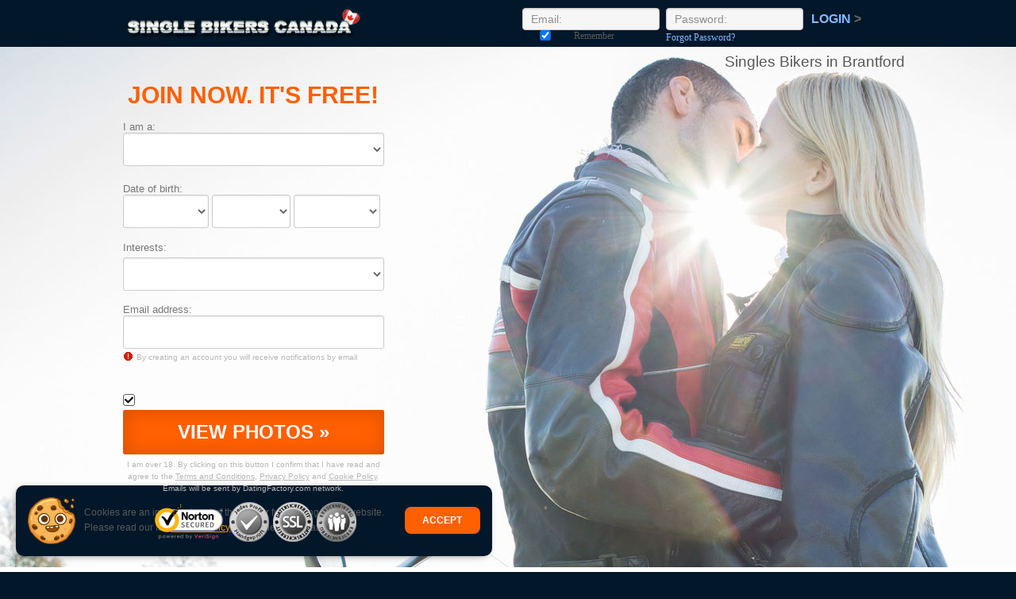

--- FILE ---
content_type: text/html;charset=UTF-8
request_url: https://www.singlebikerscanada.ca/?refId=BRNTF-135903&data=Brantford
body_size: 7669
content:
<!DOCTYPE html PUBLIC "-//W3C//DTD XHTML 1.0 Transitional//EN" "http://www.w3.org/TR/xhtml1/DTD/xhtml1-transitional.dtd">
<html xmlns="http://www.w3.org/1999/xhtml">
<head>
<title>Meet Single Bikers in Brantford on SingleBikersCanada.ca</title>
<meta http-equiv="Content-Type" content="text/html; charset=utf-8" />
<link rel="shortcut icon" href="/favicon.ico?88445ab&amp;42"/>
<meta name="keywords" content="bikers dating Brantford, single bikers, dating site bikers Brantford, dating site, online dating bikers, motorbike dating Brantford" />
<meta name="description" content="SingleBikersCanada.ca - The Best Dating Site for Bikers & Motorcycle Fans. Start to Meet Single Bikers in Brantford" /><meta http-equiv="X-UA-Compatible" content="chrome=1">
<meta http-equiv="Content-Language" content="en">
<meta name="Language" content="English">
<meta name="viewport" content="width=device-width, initial-scale=1, user-scalable=no">

<link rel="stylesheet" href="/scripts/external/foundation/foundation.min.css " />

<!--[if lte IE 7]>
<link href="/theme/system.ie.css?88445ab&amp;42" rel="stylesheet" type="text/css" />
<![endif]-->
<link href="/theme/index.common.css?88445ab&amp;42" rel="stylesheet" type="text/css" />
<link href="/theme/index.css?88445ab&amp;42" rel="stylesheet" type="text/css" />
<!--[if lte IE 7]>
<link href="/theme/index.ie.css?88445ab&amp;42" rel="stylesheet" type="text/css" />
<![endif]-->

<!-- Compacted and minified js -->
<script language="JavaScript" type="text/javascript" src="/scripts/df.js?88445ab"></script>
<script language="JavaScript" type="text/javascript" src="/theme/theme.js?88445ab&amp;42"></script>
<script language="JavaScript" type="text/javascript" src="/scripts/components/Index.js?88445ab&amp;42"></script>

<script src="/scripts/external/modernizr/modernizr.min.js?88445ab&42"></script>


<!--[if lt IE 9]>
<script src="//cdnjs.cloudflare.com/ajax/libs/html5shiv/3.6.2/html5shiv.js?88445ab&42"></script>
<script src="//s3.amazonaws.com/nwapi/nwmatcher/nwmatcher-1.2.5-min.js?88445ab&42"></script>
<script src="//html5base.googlecode.com/svn-history/r38/trunk/js/selectivizr-1.0.3b.js?88445ab&42"></script>
<script src="//cdnjs.cloudflare.com/ajax/libs/respond.js/1.1.0/respond.min.js?88445ab&42"></script>
<![endif]-->

<!--%COOKIES_POPUP_MACRO%-->
<link rel="stylesheet" href="/theme/cookie.css?88445ab&amp;42">
<script type="text/template" id="cookiePopup">
	<div id="cookie-popup">
		<img src="/images/cookie.svg">
		<p>Cookies are an important part of the proper functioning of our website. Please read our full <a href="/cookie/">Cookie Policy</a> for detailed information.</p>
		<div class="accept">Accept</div>
	</div>
</script>
<script>
	$(function() {
		if (!/__accept_cookie=[^ ;]+/.test(document.cookie)) {
			$($('#cookiePopup').html()).prependTo('body').addClass('active').find('.accept').click(function(){
				var date = new Date();
				date.setDate(date.getDate() + 365 * 100);

				document.cookie = '__accept_cookie=yes; expires=' + date.toUTCString() + '; path=/';
				$('#cookie-popup').removeClass('active');
			});
		}
	});
</script>
<!--%COOKIES_POPUP_MACRO%-->

<!--324290.1.340.42.88445ab-->
<link rel="stylesheet" href="/theme/owl.carousel.css">        
<script type="text/javascript" src="/scripts/owl.carousel.min.js"></script>
<script type="text/javascript">

function getCoords(elem) {
    var box = elem.getBoundingClientRect();

    var body = document.body;
    var docElem = document.documentElement;

    var scrollTop = window.pageYOffset || docElem.scrollTop || body.scrollTop;
    var scrollLeft = window.pageXOffset || docElem.scrollLeft || body.scrollLeft;

    var clientTop = docElem.clientTop || body.clientTop || 0;
    var clientLeft = docElem.clientLeft || body.clientLeft || 0;

    var top  = box.top +  scrollTop - clientTop;
    var left = box.left + scrollLeft - clientLeft;

    return { top: Math.round(top), left: Math.round(left) };
}

$(document).ready(function() {

  var avatarElem = document.getElementById('headerblock');
  var avatarTop = getCoords(avatarElem).top;
  var avatarFlag = 0; 
  var avatarBody = $("body").width(); 
  window.onscroll = function() {
    var pageY = window.pageYOffset || document.documentElement.scrollTop;
    if (avatarBody > 640) {
    if (avatarFlag == 0) {
        if (pageY > avatarTop) { // + avatarElem.offsetHeight
            $("header").addClass("sticky"); avatarFlag = 1; 
        } else {
            $("header").removeClass("sticky"); avatarFlag = 0; 
        }
    }
    else {
        if (pageY <= avatarTop) {
            $("header").removeClass("sticky"); avatarFlag = 0; 
        }
    }
    }
  }

$("#owl-carousel").owlCarousel({
    autoPlay : 3000,
    items : 6,
    pagination : false,
    itemsDesktopSmall : [1024,6],
    itemsTablet : [640,5], 
    itemsMobile :[400,3],
    rewindSpeed : 3000,
    slideSpeed : 600
  });
$(".SearchResult").css("display","block");

});
</script>

<style>
    .owl-carousel .owl-wrapper-outer {z-index:1;}
</style>

</head>

<body class="en">

<header id="headerblock">
    <div class="container">
        <div class="row">
	    <div class="large-4 medium-5 small-7 columns">
		<div class="Header"> <h2><a href="/start/"><img src="/images/logo.png?88445ab&amp;42" alt="singlebikerscanada.ca"/></a></h2> </div>
<!--324290.1.340.42.88445ab-->
            </div>
	    <div class="large-8 medium-7 small-5 columns">
                <div class="autorization">
                    <a href="/login" class="linklogin">Login&nbsp;<span>&gt;</span></a>
                    <div class="LoginIndex"> <form action="/login/" method="post"> <!--<p class="error"></p>--> <input name="redirTo" type="hidden" id="redirTo" value=""/> <dl class="horizontal"> <dd><input name="login" type="text" id="login" value="" placeholder="Email:"/></dd> <dd><input name="password" type="password" id="password" value="" placeholder="Password:"/></dd> <dt><!--<input type="submit" name="login_button" class="button common small" value="Login <span>&gt;</span>" />--> <button class="button common small" type="submit" name="login_button">Login&nbsp;<span>&gt;</span></button></dt> </dl> <dl class="horizontal"> <dd><label for="rememberMe"><input name="rememberMe" type="checkbox" id="rememberMe" class="checkbox" value="true" checked="checked" />Remember</label></dd> <dt><a href="/login/recover/">Forgot Password?</a></dt> </dl> </form> </div>
<!--324290.1.340.42.88445ab-->

                </div>
            </div>
        </div>
    </div>
</header>

<div class="holder" id="main">
    <div class="container">
        <div class="row">
	    <div class="large-12 medium-12 small-12 columns">
                <h1 class="slogan">Singles Bikers in Brantford</h1>

	    </div>
        </div>
        <div class="row">
	    <div class="large-5 medium-6 small-12 columns left">
                <script language="JavaScript" type="text/javascript">
$.DF.require('/scripts/components/RegistrationShort.js', '88445ab');
</script> <script language="JavaScript" type="text/JavaScript">

	var criteriaItemsMap = null;
	// {
	//  sexId(1):{
	//           criterion_id(1):[[criterion_item_id, criterion_item_name](1), [criterion_item_id, criterion_item_name](2), ...](1),
	//           criterion_id(2):[[criterion_item_id, criterion_item_name](1), [criterion_item_id, criterion_item_name](2), ...](2)
	//           },
	//  sexId(2):{
	//           criterion_id(1):[[criterion_item_id, criterion_item_name](1), [criterion_item_id, criterion_item_name](2), ...](1),
	//           criterion_id(2):[[criterion_item_id, criterion_item_name](1), [criterion_item_id, criterion_item_name](2), ...](2)
	//           }
	// }

	var msgChooseCriteriaItem  = '';

</script> <div class="Registration RegistrationSimple"> <h2>Join now. It's free!</h2> <form action="/registration/simple/" method="post" name="RegistrationCommand"> <input type="hidden" id="refererNickname" name="refererNickname" value=""/> <input type="hidden" id="refId" name="refId" value=""/> <input type="hidden" name="doRedirect" value="true"/> <input type="hidden" name="extUserSourceId" value="5"/> <dl class="horizontal" > <p class="error"></p> <dt><label for="genderId">I am a:</label></dt> <dd> <select name="genderId" id="genderId" data-natural> <option value="0"  > </option><option value="1002"  >Man seeking a Woman</option><option value="1001"  >Man seeking a Man</option><option value="2002"  >Woman seeking a Woman</option><option value="2001"  >Woman seeking a Man</option> </select> </dd> </dl> <dl class="horizontal"> <p class="error"></p> <dt>Date of birth:</dt> <dd> <select name="birthMonthPerson1" id="birthMonthPerson1" data-natural> <option value="0" selected="selected" > </option><option value="1"  >January</option><option value="2"  >February</option><option value="3"  >March</option><option value="4"  >April</option><option value="5"  >May</option><option value="6"  >June</option><option value="7"  >July</option><option value="8"  >August</option><option value="9"  >September</option><option value="10"  >October</option><option value="11"  >November</option><option value="12"  >December</option> </select> <select name="birthDayPerson1" id="birthDayPerson1" data-natural> <option value="0" selected="selected" > </option><option value="1"  >1</option><option value="2"  >2</option><option value="3"  >3</option><option value="4"  >4</option><option value="5"  >5</option><option value="6"  >6</option><option value="7"  >7</option><option value="8"  >8</option><option value="9"  >9</option><option value="10"  >10</option><option value="11"  >11</option><option value="12"  >12</option><option value="13"  >13</option><option value="14"  >14</option><option value="15"  >15</option><option value="16"  >16</option><option value="17"  >17</option><option value="18"  >18</option><option value="19"  >19</option><option value="20"  >20</option><option value="21"  >21</option><option value="22"  >22</option><option value="23"  >23</option><option value="24"  >24</option><option value="25"  >25</option><option value="26"  >26</option><option value="27"  >27</option><option value="28"  >28</option><option value="29"  >29</option><option value="30"  >30</option><option value="31"  >31</option> </select> <select name="birthYearPerson1" id="birthYearPerson1" data-natural> <option value="0" selected="selected" > </option><option value="2008"  >2008</option><option value="2007"  >2007</option><option value="2006"  >2006</option><option value="2005"  >2005</option><option value="2004"  >2004</option><option value="2003"  >2003</option><option value="2002"  >2002</option><option value="2001"  >2001</option><option value="2000"  >2000</option><option value="1999"  >1999</option><option value="1998"  >1998</option><option value="1997"  >1997</option><option value="1996"  >1996</option><option value="1995"  >1995</option><option value="1994"  >1994</option><option value="1993"  >1993</option><option value="1992"  >1992</option><option value="1991"  >1991</option><option value="1990"  >1990</option><option value="1989"  >1989</option><option value="1988"  >1988</option><option value="1987"  >1987</option><option value="1986"  >1986</option><option value="1985"  >1985</option><option value="1984"  >1984</option><option value="1983"  >1983</option><option value="1982"  >1982</option><option value="1981"  >1981</option><option value="1980"  >1980</option><option value="1979"  >1979</option><option value="1978"  >1978</option><option value="1977"  >1977</option><option value="1976"  >1976</option><option value="1975"  >1975</option><option value="1974"  >1974</option><option value="1973"  >1973</option><option value="1972"  >1972</option><option value="1971"  >1971</option><option value="1970"  >1970</option><option value="1969"  >1969</option><option value="1968"  >1968</option><option value="1967"  >1967</option><option value="1966"  >1966</option><option value="1965"  >1965</option><option value="1964"  >1964</option><option value="1963"  >1963</option><option value="1962"  >1962</option><option value="1961"  >1961</option><option value="1960"  >1960</option><option value="1959"  >1959</option><option value="1958"  >1958</option><option value="1957"  >1957</option><option value="1956"  >1956</option><option value="1955"  >1955</option><option value="1954"  >1954</option><option value="1953"  >1953</option><option value="1952"  >1952</option><option value="1951"  >1951</option><option value="1950"  >1950</option><option value="1949"  >1949</option><option value="1948"  >1948</option><option value="1947"  >1947</option><option value="1946"  >1946</option><option value="1945"  >1945</option><option value="1944"  >1944</option><option value="1943"  >1943</option><option value="1942"  >1942</option><option value="1941"  >1941</option><option value="1940"  >1940</option><option value="1939"  >1939</option><option value="1938"  >1938</option><option value="1937"  >1937</option><option value="1936"  >1936</option> </select> </dd> </dl> <dl class="horizontal"> <dt>Interests<!--dating-->:</dt> <dd><p class="error"></p> <select name="criteria[23]" id="criteria[23]" title="Please use Ctrl key on your keyboard to select multiple items." data-natural> <option value="0"  > </option><option value="1556"  >Aviation</option><option value="71"  >Bikes/Motorcycles</option><option value="1557"  >Boats/Yachts</option><option value="1541"  >Cars</option><option value="1558"  >Cycling</option><option value="1560"  >Vans/Trucks</option><option value="1559"  >Water sports</option> </select></dd> <dt><label for="email">Email address:</label></dt> <dd> <input title="By creating an account you will receive notifications by email" name="email" type="email" id="email" value="" data-required> <p class="icon warning mailCheckerHelperMessage">Did you mean <a href="javascript:viod(0)" class="apply"><span>user</span>@<b>domain.com</b></a> <a href="javascript:void(0)" class="close">&times;</a></p> <p class="icon warning"> By creating an account you will receive notifications by email </p> </dd> </dl> <p class="error"></p> <input name="agree" type="hidden" class="checkbox" id="agree" value="true" checked="true"/> <div class="submit-block"> <p class="submitbutton"><input type="submit" class="button common submit" value="View Photos &raquo;"/></p> <p class="submitbutton warning">I am over 18. By clicking on this button I confirm that I have read and agree to the <a href="/terms/">Terms and Conditions</a>, <a href="/privacy/">Privacy Policy</a> and <a href="/cookie/">Cookie Policy</a>. Emails will be sent by DatingFactory.com network. </p> </div> <div style="text-align:center; padding-top: 10px;"><img src="/images/index/secure-web.png" alt="secure web"/></div> </form> </div> <!--324290.1.340.42.88445ab-->
	    </div>
        </div>
    </div>
</div>
<div class="holder" id="media">
    <div class="container">
        <div class="row">
	    <div class="medium-12 columns">
                <div class="members">
                
                </div>
	    </div>
        </div>
        <div class="row">
	    <div class="medium-12 columns">
               <div class="welcome"><a class="a2a_button_facebook"></a><a class="a2a_button_twitter"></a>

<h2>Meet your lover Tonight in Brantford<br></h2>
<br><p>Looking for love in Brantford? Does your perfect type somebody a biker also?  This is your opportunity to get to know adventurous people from everywhere in Canada who perform the identical passion as yours.  If you're trying to find a motorcycle fan thus far, <strong>SingleBikersCanada.ca</strong> is the website to see.</p>

<h3><a href="/registration">Subscribe Today!</a></h3>
<br>
<p><strong>Search and find your match in Brantford on SingleBikersCanada.ca</strong></p>

 <p>IfYou're fond of biking, you could be looking for someone who also enjoys this outside sport.  Now, there is a simple way regarding how you can meet with the person to date through conversing and communicating online.  Dating through the web for biking fans is a great channel that will connect him/her to an perfect match.  At the end of the day, you'll have the opportunity to meet someone who has the exact same interest and sport.   </p>
 <h3>SingleBikersCanada -- Introduces the Wonderful World of Online Dating to Single Bikers in Brantford</h3>

 <p>There is not anything wrong with being unmarried but undoubtedly, being in a relationship always provides you the sensation of satisfaction and delight.  In case you have been trying to search for your better half who is with exactly the same line of sport as yours, this online dating system would be the ideal response to your requirement.   </p><br><h3>Top Cities for dating</h3><ul>

<li><a title=St Thomas" href="https://www.singlebikerscanada.ca/?refId=STTHM-135978&data=St+Thomas">St Thomas</a></li>
<li><a title=Cape Breton–Sydney" href="https://www.singlebikerscanada.ca/?refId=CPBRT-135906&data=Cape+Breton–Sydney">Cape Breton–Sydney</a></li>
<li><a title=Airdrie" href="https://www.singlebikerscanada.ca/?refId=RDR-135894&data=Airdrie">Airdrie</a></li>
<li><a title=Penticton" href="https://www.singlebikerscanada.ca/?refId=PNTCT-135954&data=Penticton">Penticton</a></li>
<li><a title=Drummondville" href="https://www.singlebikerscanada.ca/?refId=DRMMN-135917&data=Drummondville">Drummondville</a></li>
<li><a title=Courtenay" href="https://www.singlebikerscanada.ca/?refId=CRTNY-135916&data=Courtenay">Courtenay</a></li>
<li><a title=Orangeville" href="https://www.singlebikerscanada.ca/?refId=RNGVL-135950&data=Orangeville">Orangeville</a></li>
<li><a title=Sorel" href="https://www.singlebikerscanada.ca/?refId=SRL-135974&data=Sorel">Sorel</a></li>
<li><a title=Milton" href="https://www.singlebikerscanada.ca/?refId=MLTN-135942&data=Milton">Milton</a></li>
<li><a title=Chatham" href="https://www.singlebikerscanada.ca/?refId=CHTHM-135910&data=Chatham">Chatham</a></li></ul><br>
 <p>Discover the enjoyment Provided by the site when it comes to online dating.  Get valuable help from our website in looking for the perfect person with whom you can share your joy of riding with.  The superb world of internet dating is waiting for you on this site so you can now alter your fate and be with the very best person to love and share the identical hobby. Either you are a : Cruiser Rider, Adventure Rider, a "Gentleman" Rider, you will find your perfect match here in Brantford.<br></p>

 <h3><a href="/registration">Get Started Today!</a></h3>
<br>

</div>
	    </div>
        </div>
    </div>
</div>

<footer>
    <div class="container">
        <div class="row">
	    <div class="medium-12 columns">
	        <div class="Footer"> <div style="text-align:center; padding-bottom: 20px;"><img src="/images/index/secure-web.png" alt="secure web"/></div> <ul id="bottonNavigation"> <li><a rel="nofollow" href="/about/">About</a></li> <li><a rel="nofollow" href="/terms/">Terms of Use</a></li> <li><a rel="nofollow" href="/privacy/">Privacy</a></li> <li><a href="/cookie/">Cookies</a></li> <li><a rel="nofollow" href="/faq/">Help Center</a></li> <li><a rel="nofollow" href="/contacts/">Contacts</a></li> <!--<li><a rel="nofollow" href="/sitemap.xml">XML site map</a></li>--> </ul> <div id="copyright"></div> </div> <div class="clear"></div> <!--This is page footer-->
<!--324290.1.340.42.88445ab--> 
                <!-- Start of StatCounter Code for Default Guide -->
<script type="text/javascript">
var sc_project=10342596; 
var sc_invisible=1; 
var sc_security="244c04b9"; 
var scJsHost = (("https:" == document.location.protocol) ?
"https://secure." : "http://www.");
document.write("<sc"+"ript type='text/javascript' src='" +
scJsHost+
"statcounter.com/counter/counter.js'></"+"script>");
</script>
<noscript><div class="statcounter"><a title="hits counter"
href="http://statcounter.com/" target="_blank"><img
class="statcounter"
src="http://c.statcounter.com/10342596/0/244c04b9/1/"
alt="hits counter"></a></div></noscript>
<!-- End of StatCounter Code for Default Guide -->
<!-- System Internal_Footer_Tracking_Code -->
<!-- t340-deepblue-orange.motosports.dating -->
<script type="text/javascript">
var gaJsHost = (("https:" == document.location.protocol) ? "https://ssl." : "http://www.");
document.write(unescape("%3Cscript src='" + gaJsHost + "google-analytics.com/ga.js' async type='text/javascript'%3E%3C/script%3E"));
</script>
<script type="text/javascript">
try {
var systemPageTracker = _gat._getTracker("UA-8993531-7");
systemPageTracker._setDomainName("auto");
systemPageTracker._setVar("dating/motosports/l1/deepblue-orange/t340"); 
systemPageTracker._setCustomVar(1, 'ipTV', escape(navigator.userAgent), 2);
systemPageTracker._setCustomVar(2, 'PROFILE_AGE_IN_DAYS', '', 2);
systemPageTracker._trackPageview();
} catch(err) {}</script>
<!-- Google Analytics -->
<script>
(function(i,s,o,g,r,a,m){i['GoogleAnalyticsObject']=r;i[r]=i[r]||function(){
(i[r].q=i[r].q||[]).push(arguments)},i[r].l=1*new Date();a=s.createElement(o),
m=s.getElementsByTagName(o)[0];a.async=1;a.src=g;m.parentNode.insertBefore(a,m)
})(window,document,'script','https://www.google-analytics.com/analytics.js','ga');

ga('create', 'UA-133198904-5', 'auto');
ga('send', 'pageview');
</script>
<!-- End Google Analytics -->


<!-- Google Tag Manager -->
<script>(function(w,d,s,l,i){w[l]=w[l]||[];w[l].push({'gtm.start':
new Date().getTime(),event:'gtm.js'});var f=d.getElementsByTagName(s)[0],
j=d.createElement(s),dl=l!='dataLayer'?'&l='+l:'';j.async=true;j.src=
'https://www.googletagmanager.com/gtm.js?id='+i+dl;f.parentNode.insertBefore(j,f);
})(window,document,'script','dataLayer','GTM-W2VM8FG');</script>
<!-- End Google Tag Manager --> <noscript> <img src="/ga.do?utmac=MO-8993531-7&amp;utmn=604254960&amp;utmr=-&amp;utmp=%3FrefId%3DBRNTF-135903%26data%3DBrantford&amp;guid=ON"/> </noscript>
<!--324290.1.340.42.88445ab-->
	    </div>
        </div>
    </div>
</footer>


<!-- BannerPlace#13 --> <!--systemcontent#13-->
<div class="lazyload_ad"><code type="text/javascript"><!--//<![CDATA[
   var m3_u = (location.protocol=='https:'?'https://brotor.datingfactory.com/www/delivery/ajs.php':'http://brotor.datingfactory.com/www/delivery/ajs.php');
   var m3_r = Math.floor(Math.random()*99999999999);
   if (!document.MAX_used) document.MAX_used = ',';
   document.write ("<scr"+"ipt type='text/javascript' src='"+m3_u);
   document.write ("?zoneid=15");
   document.write ('&cb=' + m3_r);
   if (document.MAX_used != ',') document.write ("&exclude=" + document.MAX_used);
   document.write (document.charset ? '&charset='+document.charset : (document.characterSet ? '&charset='+document.characterSet : ''));
   document.write ("&loc=" + escape(window.location));
   if (document.referrer) document.write ("&referer=" + escape(document.referrer));
   if (document.context) document.write ("&context=" + escape(document.context));
if ('en') document.write ("&v_banner_lang=" + escape('en'));
   if ('') document.write ("&v_membership=" + escape(''));
   if ('') document.write ("&v_sex=" + escape(''));
else document.write ("&v_sex=unknown");
   if ('') document.write ("&v_sex_simple=" + escape(''));
   if ('') document.write ("&v_orientation=" + escape(''));
   if ('') document.write ("&v_lfsex=" + escape(''));
   if ('') document.write ("&v_lfsex_simple=" + escape(''));
   if ('') document.write ("&v_lforientation=" + escape(''));
   if ('') document.write ("&v_photo=" + escape(''));
   if ('') document.write ("&v_video=" + escape(''));
   if ('ltr') document.write ("&v_textdirection=" + escape('ltr'));
   if ('en') document.write ("&v_lang=" + escape('en'));
  if ('dating') document.write ("&v_niche_path=" + escape('dating'));
 if ('dating') document.write ("&v_niche=" + escape('dating'));
   if ('motosports') document.write ("&v_market=" + escape('motosports'));
   if ('') document.write ("&v_country=" + escape(''));
   if ('') document.write ("&v_region=" + escape(''));
   if ('03242900000000000132026012423170401') document.write ("&pubID=" + escape('03242900000000000132026012423170401'));
   if (document.mmm_fo) document.write ("&mmm_fo=1");
   if ('photo') document.write ("&v_setname=" + escape('photo'));
   if ('') document.write ("&v_regdate=" + escape(''));
   if ('') document.write ("&v_profile_age=" + escape(''));
  if ('') document.write ("&v_ab_test_id=" + escape(''));
   if ('') document.write ("&v_ab_test_audience_id=" + escape(''));
 if ('13') document.write ("&v_instance_id=" + escape('13'));
 if ('7114') document.write ("&v_partner_id=" + escape('7114'));
 if ('') document.write ("&v_traffic_owner_id=" + escape(''));
 if ('') document.write ("&v_email=" + escape(''));
 if ('') document.write ("&v_adult_rating=" + escape(''));
 if ('') document.write ("&v_sub_id=" + escape(''));

   document.write ("&v_version=4");
   document.write ("&v_host="+document.location.host);
   document.write ("&v_text=Add more photos<br>to your profile");
   document.write ("'></scr"+"ipt>");
//]]>--></code></div>
<!--324290.1.340.42.88445ab-->
</body>
</html>

<!--324290.1.340.42.88445ab-->

--- FILE ---
content_type: text/css;charset=utf-8
request_url: https://www.singlebikerscanada.ca/theme/index.css?88445ab&42
body_size: 3873
content:
@import "http://fonts.googleapis.com/css?family=Open+Sans+Condensed:300,300italic,700&amp;amp;amp;amp;amp;amp;subset=latin,cyrillic-ext,greek-ext,greek,latin-ext,cyrillic";
@media screen {

/**
 * Layout
 */
	html {margin:0; padding:0;}
	body {margin:0; padding:0; font:normal 1em Arial, Helvetica, sans-serif; text-align:left; font: 1em 'Lucida Sans Unicode','Lucida Grande',sans-serif;}
	
a {text-decoration:none;}
a img {border:none;}

nav {text-align:right; white-space:nowrap;}
nav ul {list-style:none; float:right;}
nav li {display:inline-block; padding:0 0.5em;}
nav a {border-bottom:1px solid #06F;}

header {background:#03172a; width:100%; z-index:1000; padding:7px 0 2px;}
        .sticky {position:fixed; left:0; top:0;}
        .flexy {position:relative; left:auto; top:auto;}
		
/* Typography resets */
div,dl,dt,dd,ul,ol,li,h1,h2,h3,h4,h5,h6,pre,form,p,blockquote,th,td {  margin: 0;  padding: 0; }

/* Default paragraph styles */
p {font-family: inherit;  font-weight: normal;  font-size: 1rem;  line-height: 1.6;  margin-bottom: 1.25rem;  text-rendering: optimizeLegibility;}

/* Default header styles */
h1, h2, h3, h4, h5, h6 { font-weight: normal;  font-style: normal;  text-rendering: optimizeLegibility;  margin-top: 0.2rem;  margin-bottom: 0.5rem;  line-height: 1.4;}
h1 {  font-size: 1.375rem; }
h2 {  font-size: 1.175rem; }
h3 {  font-size: 1.075rem; }
h4 {  font-size: 1.425rem; }
h5 {  font-size: 1.125rem; }
h6 {  font-size: 1rem; }
hr {  border: solid #dddddd;  border-width: 1px 0 0;  clear: both;  margin: 1.25rem 0 1.1875rem;  height: 0; }

.row {margin-bottom:0em;}
.text-center {text-align:center;}

	b.corner {position:absolute; width:1px; height:1px; font-size:1px; line-height:1px; overflow:hidden; background:#03172a; font-weight:normal;}
	b.lt {left:0px; top:0px;}
	b.rt {right:0px; top:0px; }
	b.lb {left:0px; bottom:0px;}
	b.rb {right:0px; bottom:0px;}
	
	.strong {font-weight:bold;}
	div.clear {clear:both; height:1px; overflow:hidden; font-size:1px;}
	
	div.holder {text-align:center; clear:both; position:relative;}
	div.holder div.content {width:980px; text-align:left; margin:0px auto; position:relative;}
	.container {position:relative;}

	div.Header {text-align:left; position:relative; padding:0;}
	div.Header h2 {font-weight:normal; color:#ffffff; font-size:28px; padding:0; margin:0;}
	
	h1.slogan {text-align:right; line-height:1; padding:0.3em 0;  font-size:1.2em; font-family: "Open Sans Condensed",sans-serif; position:absolute; right:0; top:0; width:50%;}
	
        div#main {background:url(/images/index/slider.jpg) no-repeat center top #fff;}
        div#main .row {margin-bottom:0;}
	p.submitbutton {margin:0px; padding:5px 0 0; zoom:0; text-align:center; position:relative;}
	.button, .submit {cursor:pointer}

        .reg {position:relative; width:100%; margin:15em 0 0;}
	div.Registration {width:85%; margin:0; padding:2em 0; position:relative; z-index:255;}
	div.Registration form {padding:0; margin:0;}

	div.Registration input.submit {width:100%; color:#ffffff; text-align:center; border:none; 
font-size: 1.5em; height: 2.333em; border-radius:3px; font:bold 1.5em/1.5em 'Open Sans Condensed',sans-serif; text-transform:uppercase; background:#ff6000; box-shadow:1px 1px 21px #d44e06 inset; -webkit-appearance: none;
}
	div.Registration input.submit:hover { background:#d44e06;}

body.ru div.Registration input.submit {font-size:1em; height:auto; padding:0.8em 0;}
	
	div.Registration h2 {text-transform:uppercase; font-size: 1.875em;  font-weight: bold; line-height: 1.75rem;  margin-bottom: 1.125rem;  margin-top: 0; color:#ff6000;  padding-top: 0.5em; text-align: center; font-family:'Open Sans Condensed',sans-serif;}
div.Registration h2 span { padding:0 0.8em;}

	div.Registration h2 strong {font-size:1.7em;  white-space:nowrap; padding:0 0.2em; color:#ff6000;}

	div.Registration dl.horizontal {margin:0;}
	div.Registration dl.horizontal dt {font-size:0.8125em; width:100%; padding:0; float:none; opacity:0.8;}
	div.Registration dl.horizontal dd {width:100%; float:none;}
	div.Registration select#birthYearPerson1, div.Registration select#birthYearPerson2 {width:33%;}
	div.Registration select#birthMonthPerson1, div.Registration select#birthMonthPerson2 {width:33%;}
	div.Registration select#birthDayPerson1, div.Registration select#birthDayPerson2 {width:30%;}
	
	div.Registration dl.horizontal dd.nolabel {font-size:11px; white-space:normal; color:#585858;}
	div.Registration dl.horizontal dd.nolabel label {white-space:normal;}

	div.Registration dd input.checkbox {width:auto}
	div.Registration dd input, div.Registration dd select { border-radius: 3px; height: 3em; box-shadow:0 1px 2px rgba(0, 0, 0, 0.1) inset; color:#666666; border:1px solid #cccccc; font-size:0.875em; padding:0.5em;}
        div.Registration dd input:hover, div.Registration dd select:hover {background:#f3f3f3; border-color:#999999;}
	div.Registration dd input {width:100%;}
	
	div.Registration a {color:#585858;}
	div.Registration dl dd {margin-bottom: 0.7em !important;}
        div.Registration dl dt {margin-bottom: 0px !important;}
	
	div.RegistrationSimple p.warning {margin:3px 0; font-size:0.6em; color:#b7b7b7;}
	div.RegistrationSimple div.submit-block p.warning { margin:0; color:#b7b7b7;}
	div.RegistrationSimple div.submit-block p.warning a {text-decoration:underline; color:#b7b7b7;}
	div.RegistrationSimple div.submit-block p.warning a:hover {text-decoration:none;}
	div.RegistrationSimple p.error {}	
	
	.submit-block {clear: both; position: relative;}

	div.autorization {position:relative; float:right; margin:0;}
	
	div.SwitchLocale {right:auto; bottom:auto; padding:0; position:relative; float:right; display:table; margin:3px 0 0; font-size:100%;}
	div.SwitchLocale p {display:none;}
	div.SwitchLocale div {margin:0;}
	div.SwitchLocale div span.label {white-space:nowrap; border:none; padding:0 1em; text-transform:uppercase; font-weight:normal; cursor:pointer; font-size:0.85em; color:#ffba00; font:bold 1em 'Open Sans Condensed',sans-serif; line-height:28px; height:28px;}
	div.SwitchLocale div span.label span {  margin:0 0 0 6px; display:inline-block; color:#666666;
        -webkit-transform: rotate(90deg);
        -moz-transform: rotate(90deg);
        -o-transform: rotate(90deg);
        -ms-transform: rotate(90deg);
        transform: rotate(90deg);}

	div.SwitchLocale div span.label:hover {text-decoration:none;}
	div.SwitchLocale div#switchLocalesTrigger {display:none;}
	div.SwitchLocale div b {display:none;}
	div.SwitchLocale div.highlighted {top:28px;}

	a.linklogin {position:relative; color:#84baff; font-size:0.85em; padding:0px; float:right; display:none; text-align:right; font:bold 1em 'Open Sans Condensed',sans-serif; line-height:28px; text-transform:uppercase; margin: 3px 0px 0 0;}
	a.linklogin:hover {text-decoration:none;}
	a.linklogin span { color:#666666;}

div.LoginIndex {position:relative; left:auto; bottom:auto; width:auto; display:table; float:right; margin:3px 0 0; font-family: open sans,myriad pro;}
body.th div.LoginIndex {width:80%;}

div.LoginIndex dl dd input {height: 28px; margin-bottom:0; padding: 2px 10px; background: #f6f6f6; border-radius: 4px; color: #161616; border: 1px solid #cccccc; box-shadow: 0 1px 2px rgba(0, 0, 0, 0.1) inset;}
div.LoginIndex dl dd input.checkbox {height:auto; padding:0; background:none; border-radius:0; margin:0; vertical-align:bottom; margin:0 7px 0 0;}

div.LoginIndex dl.horizontal { margin: 0;}
div.LoginIndex dl dd {width:37%; margin:0 8px 0 0;}
body.fi div.LoginIndex dl dd, body.th div.LoginIndex dl dd {width:33%;}
div.LoginIndex dl dt {height:auto; line-height:auto; font-size:100%;}
div.LoginIndex dl dt a {font-size: 0.72em; color:#84baff;}

div.LoginIndex input.button.common, div.LoginIndex button.common {font:bold 1em 'Open Sans Condensed',sans-serif; line-height:28px; height:28px; background:none; border:none; text-transform:uppercase; padding:0 2px; color:#84baff;}
div.LoginIndex input.button.common span, div.LoginIndex button.common span {color:#666666;}
div.LoginIndex dl dd label { float: none;  font-size: 0.72em; height:auto; display:inline-block; color:#585858;}

div#media {background:#ffffff; padding:3em 0 0;}

        .members {position:relative; width:100%; margin:0 auto; padding:0;}
	.SearchResult {display:none; float:none; margin:0; position:relative; padding:0; width:100%;}
	div.SearchResult h2 {text-align:left; line-height:1; padding:0 0 0.3em; text-transform:uppercase;  font-size:2.3em; font-family: "Open Sans Condensed",sans-serif; }
        div.simple {position;relative;}
	div.simple div.member, div.simple div.member.featured {border:none; width:85%; height:auto; margin:0; padding:2.4em 0 0; position:relative; overflow:hidden; border:1px solid #ededed; box-shadow:0 1px 2px #ddd; background:#fff;}
	div.simple div.member div.info {display:block; width:auto; font-size:1em; color:#222; font-family:"Open Sans Condensed",sans-serif; padding:3px 0;}
	div.member div.username {width:90%; text-align:left; position:absolute; left:0; top:0; line-height:2.4em; padding:0 0 0 10%;}
div.member div.info span.address {font-size:100%;}
	div.member img {width:100%; height:auto;} 
	div.SearchResult a {color:#222; font-size:1.2em; font-weight:normal; display:block; font-family:"Open Sans Condensed",sans-serif; }

        div.welcome {font-family: "Open Sans Condensed",sans-serif; font-size: 1em; font-weight: normal; line-height: 1.3;     padding: 2em 0; text-align:left;}
	div.welcome h2 {text-align:left; line-height:1; padding:0 0 0.3em;  font-size:1.2em; font-family: "Open Sans Condensed",sans-serif;}

        footer {background:#ffffff; padding-bottom:1em; margin-bottom:2em; border-bottom:1px solid #d8effd;}

	ul#bottonNavigation {margin:3px 0 0; padding:0; list-style:none; float:left; height:auto; oveflow:hidden; font-size:100%;}
	ul#bottonNavigation li {margin:0; padding:0 1em; list-style:none; float:left; border-right:1px solid #90c0f4; line-height:0.562em;}
	ul#bottonNavigation li.last {border-right-style:none;}
	ul#bottonNavigation li a {color:#ff7000; font-size:0.6em; text-transform:uppercase; font-weight:bold; font-family:open sans,myriad pro;}
	ul#bottonNavigation li a:hover {text-decoration:none;}

        div#copyright {float:right; text-align:center; font-size:0.6875em; color:#908f8f; padding:0; margin:0;}
        div#copyright a {color:#908f8f; font-weight:bold;}
        div#copyright br {display:none;}

p.warningNotification {color:#908f8f; margin:0; padding:1.5em 0 0.5em; text-align:left; width:55%;}

.hideInShortForm {display: none !important;}		
.custom_footer_content {padding:0 2%; position:relative;}
.custom_footer_content .row {margin:0;}
		
}

@media only screen and (min-width: 1400px) {
        div#main {background-size:100% auto;}
}

@media only screen and (min-width: 62.5em) {
	/* Large only */
}

@media only screen and (min-width: 40.063em) and (max-width: 64.063em) {
	/* Medium only */
	div.Registration {width:90%;}
        div.LoginIndex {width:70%;}
        div.LoginIndex dl dd {width:34%}
}
@media only screen and (max-width: 50.063em){
        div.autorization {}
        div.SwitchLocale {display:inline-block;}
	a.linklogin {display:table;}
        div.LoginIndex {display:none;}
        h1.slogan {right:0.5em;}
}

@media only screen and (max-width: 48.063em) {
        div#media {padding:0;}
        .members {margin:2em auto 0;}
}

@media only screen and (max-width: 40.063em) {
	/* Small only */
        #headerblock{position:relative!important;}
        body {background-size:300% auto;}
	.nav {display:none;}
        header {padding-bottom:0.6em; }
        div.Header {}   
        h1.slogan {display:none;}

        div.reg {margin:0;}
	div.Registration {width:100%;}
	div.Registration h2 {}
	div.Registration h2 strong {}

	div.Registration form {padding:0.5em 0;}

	div.Registration dl.horizontal {float:none; width:100%;}
	div.Registration dl.horizontal dt {color:#b7b7b7; opacity:1;}
	div.Registration input.submit {width:100%; position:relative; bottom:auto; left:auto;}
        div.Registration dd input {width:100%;}
        div.Registration select#birthMonthPerson1, div.Registration select#birthMonthPerson2 {width:34%;}

	div.SwitchLocale div span.label {}
        div.SwitchLocale div.highlighted {width:160px!important;}
        div.SwitchLocale div.highlighted ul {width:140px; border-right:none; padding:0 10px;}
        div.SwitchLocale div.highlighted ul li a, div.SwitchLocale div.highlighted ul li span {font-size:1.2em; height:auto; line-height:1.4;}
        .float {display:block;}
        div.SwitchLocale div#switchLocalesTrigger {height:22px;}
        .medium-12 {padding:0;}

	ul#bottonNavigation {line-height:1.8; padding:0 2% 2%;}
	ul#bottonNavigation li {display:inline-block; float:none; padding:0 0.7em;}
        ul#bottonNavigation li a { text-decoration:none; font-family:Arial;}
        div#copyright {text-align:center; float:none;}
        p.warningNotification {width:auto; padding:1.5em 2em 0.5em 2em;}

        div.welcome {padding:1em 4%;}
        div.SearchResult h2 {padding-left:0.5em;}
	div.simple div.member, div.simple div.member.featured {width:98%;}
        div#main {background:#193148;}
}
@media only screen and (max-width: 30.063em) {
        div#main {background:url(/images/index/visual600.jpg) no-repeat center top #fff;}
        body.ru div.Registration input.submit {font-size:0.8em; height:auto; padding:1.2em 0;}
	div.Registration h2 {font-size:1.5em;}
        body {background-size:350% auto;}
        div.SwitchLocale div span.label {padding:0 0em 0 1em;}
        div.Registration select#birthMonthPerson1, div.Registration select#birthMonthPerson2 {width:33%;}
        div.SearchResult h2 {font-size:2em;}
}
@media only screen and (max-width: 20.063em) {
        div#main {background:url(/images/index/visual600.jpg) no-repeat center top #fff;}
        body {background-size:330% auto;}
        div.Registration select#birthMonthPerson1, div.Registration select#birthMonthPerson2 {width:32%;}
}

@media screen and (-webkit-min-device-pixel-ratio:0) { 
	div.Registration dl dd {margin-bottom: 1em !important;}
        div.Registration dl dt {margin-bottom: 0px !important;}
	dd p.warning {margin:3px 0}

}

/* (D) ADDING "SPRING EFFECT" */
@keyframes spring { 
  0% { transform: scale(1) translateY(0); }
  10% { transform: scale(1.2, 0.6); }
  30% { transform: scale(0.8, 1.1) translateY(-50px); }
  50% { transform: scale(1) translateY(0); }
  100% { transform: translateY(0); }
}
.spring { animation: 2s ease spring; }

.responsive-image {
    max-width: 100%; /* Ensures the image scales down with the screen size */
    height: auto;    /* Maintains aspect ratio */
    display: block;  /* Avoids inline element gaps */
    margin: 0 auto;  /* Centers the image */
}

/*324290.1.340.42.88445ab*/

--- FILE ---
content_type: text/css;charset=utf-8
request_url: https://www.singlebikerscanada.ca/theme/cookie.css?88445ab&42
body_size: 677
content:
#cookie-popup {
	position: fixed;
	display: flex;
	bottom: 20px;
	left: 20px;
	right: 20px;
	max-width: 600px;
	opacity: 0;
	transform: scale(0.3);
	transition: .5s ease-in;
	padding: 15px;
	border-radius: 10px;
	align-items: center;
	align-content: center;
	z-index: 7;
	background: #fff;
	background: #03172a;
	background: #;
	background: #;
}
#cookie-popup.active {
	opacity: 1;
	transform: scale(1);
	box-shadow: -2px 2px 12px -6px #000;
}
#cookie-popup img {
	max-width: 60px;
	flex: 1;
}
#cookie-popup a {
	text-decoration: underline;
	font-size: 12px;
	color: #0086d3;
	color: #0c5ca8;
	color: #ff9700;
	color: #;
}
#cookie-popup p {
	flex: 6;
	font-size: 12px;
	padding: 0 2%;
	margin: 0;
	color: #000;
	color: #585858;
	color: #;
	color: #;
}
#cookie-popup .accept {
	flex: 1;
	padding: 10px 15px;
	text-transform: uppercase;
	text-align: center;
	font-weight: bold;
	font-size: 12px;
	border-radius: 8px;
	color: #fff;
	color: #ffffff;
	color: #
	color: #;
	background: #4caf50;
	background: #ff6000;
	background: #;
	background: #;
	transition: .1s ease-in;
}
#cookie-popup .accept:focus,
#cookie-popup .accept:hover {
	cursor: pointer;
	box-shadow: 0 0 5px 0 rgba(0,0,0,.3);
	transform: scale(1.05);
}
body.popup-active #cookie-popup {
	z-index: 900;
}
@media (max-width: 768px) {
	#cookie-popup {
		bottom: 5px;
		left: 5px;
		right: 5px;
		padding: 5px;
		border-radius: 10px;
		flex-wrap: wrap;
	}
	#cookie-popup img {
		display: none;
	}
	#cookie-popup p {
		min-width: 210px;
		padding: 0;
	}
	#cookie-popup p,
	#cookie-popup .accept {
		margin: 5px;
	}
	#cookie-popup p,
	#cookie-popup a {
		text-align: center;
		font-size: 10px;
	}
}
@media (max-width: 480px) {
	body.chat-on #cookie-popup {
		right: 90px;
	}
}

/*324290.1.340.42.88445ab*/